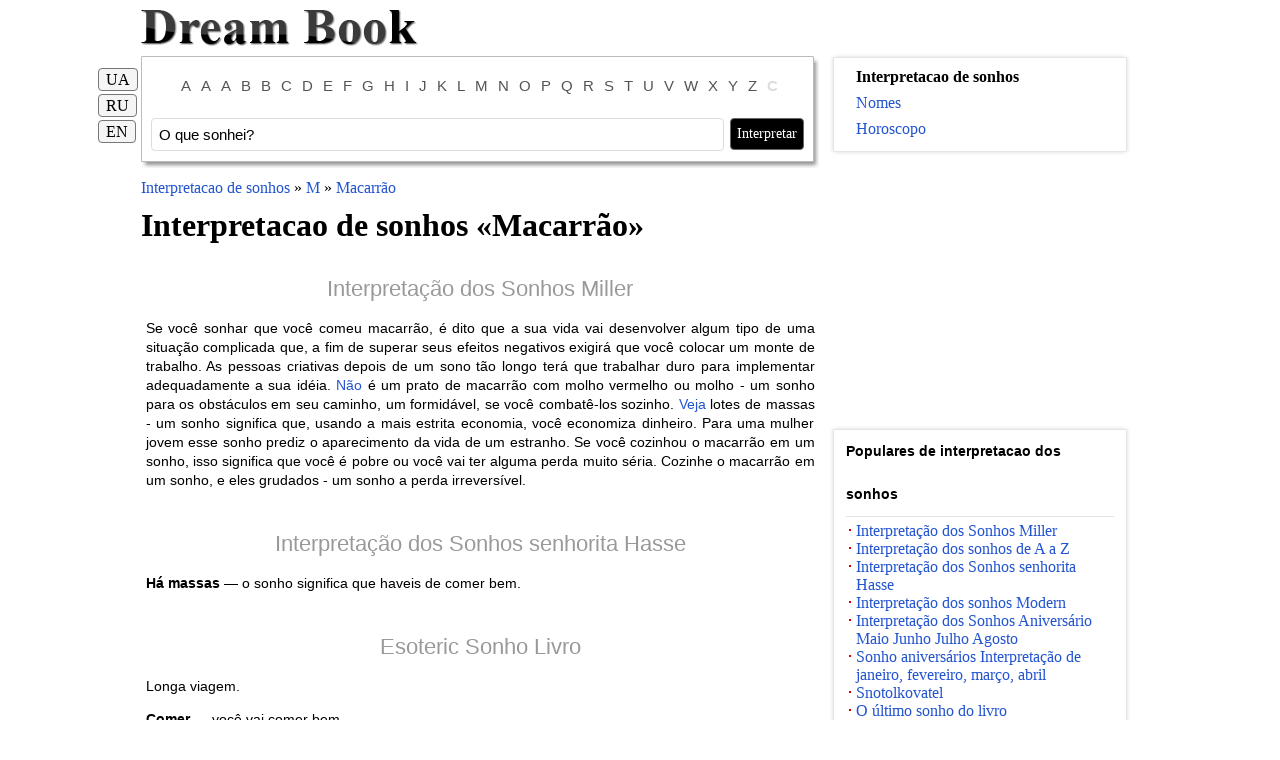

--- FILE ---
content_type: text/html; charset=utf-8
request_url: https://pt.dreambook.in.ua/son/macarrao/
body_size: 9082
content:

<!DOCTYPE html PUBLIC "-//W3C//DTD XHTML 1.0 Strict//EN" "http://www.w3.org/TR/xhtml1/DTD/xhtml1-strict.dtd">
<html xmlns="http://www.w3.org/1999/xhtml" lang="ru">
<head>
	<meta http-equiv="Content-Type" content="text/html; charset=utf-8" />
    <base href="https://pt.dreambook.in.ua/"></base>
	<title>Interpretacao de sonhos - Macarr&#227;o  -  Dream Book</title>
    <meta name="keywords" content="Macarrão" />
      
      
    
    
    
    <meta name="viewport" content="width=device-width, initial-scale=0.8, maximum-scale=1.0, user-scalable=no" />
    <link href="css/style.css" rel="stylesheet" type="text/css" />  
    <script src="js/jquery.js" type="text/javascript" ></script>
    <script defer type="text/javascript" src="//yandex.st/share/share.js" charset="utf-8"></script>
    
    
     <link rel="alternate" hreflang="x-default" href="https://dreambook.in.ua/son/makarony/" />
     <link rel="alternate" hreflang="uk" href="https://dreambook.in.ua/son/makarony/" />
       
     <link rel="alternate" hreflang="ru" href="https://ru.dreambook.in.ua/son/makarony/" />
       
     <link rel="alternate" hreflang="pl" href="https://pl.dreambook.in.ua/son/makaron/" />
       
     <link rel="alternate" hreflang="pt" href="https://pt.dreambook.in.ua/son/macarrao/" />
       
     <link rel="alternate" hreflang="en" href="https://us.dreambook.in.ua/son/pasta/" />
       
     <link rel="alternate" hreflang="it" href="https://it.dreambook.in.ua/son/222244/" />
       
     <link rel="alternate" hreflang="tr" href="https://tr.dreambook.in.ua/son/makarony/" />
       
     <link rel="alternate" hreflang="el" href="https://gr.dreambook.in.ua/son/pasta/" />
       
     <link rel="alternate" hreflang="be" href="https://by.dreambook.in.ua/son/makarony/" />
       
     <link rel="alternate" hreflang="fi" href="https://fi.dreambook.in.ua/son/pasta/" />

</head>

<body>

    <form name="aspnetForm" method="post" action="Default.aspx?page_id=4&amp;si=macarrao" onsubmit="javascript:return WebForm_OnSubmit();" id="aspnetForm">
<div>
<input type="hidden" name="__EVENTTARGET" id="__EVENTTARGET" value="" />
<input type="hidden" name="__EVENTARGUMENT" id="__EVENTARGUMENT" value="" />
<input type="hidden" name="__VIEWSTATE" id="
__VIEWSTATE" value="" />
</div>

<script type="text/javascript">
//<![CDATA[
var theForm = document.forms['aspnetForm'];
if (!theForm) {
    theForm = document.aspnetForm;
}
function __doPostBack(eventTarget, eventArgument) {
    if (!theForm.onsubmit || (theForm.onsubmit() != false)) {
        theForm.__EVENTTARGET.value = eventTarget;
        theForm.__EVENTARGUMENT.value = eventArgument;
        theForm.submit();
    }
}
//]]>
</script>


<script src="/WebResource.axd?d=AT1lXIuxfHswd2bYOfcokshM6eAiFilXLBUDmFG85kDnzKU3F2Inh-uuadwfD-L6MCVkarkY-GzUnRz2faX76aIeRIo1&amp;t=638313898859278837" type="text/javascript"></script>


<script src="/WebResource.axd?d=FJBtJJuA0awpin4VU96gQ2l8imh2j6_1F0MEMND_U2TnPmMlPniRx8LeRDzepzCV6nDSFhF2JIoVuqGVns5GM73p9hM1&amp;t=638313898859278837" type="text/javascript"></script>
<script type="text/javascript">
//<![CDATA[
function WebForm_OnSubmit() {
if (typeof(ValidatorOnSubmit) == "function" && ValidatorOnSubmit() == false) return false;
return true;
}
//]]>
</script>

    
    

<center class="header">
<table border="0" cellpadding="0" cellspacing="0" class="b">
	<tr>
		<td align="left" valign="middle">
		    <a href="https://pt.dreambook.in.ua/"><img src="i/logo.png" /></a>
		</td>
	</tr>
</table>
</center>		

    <center class="body">
    
    

    <div class="menu">
        


		
	</div>
	
	<div class="clear10"></div>    
    
    <div class="b" id="main">
	    <div class="left">            
            
<noindex>
<script type="text/javascript">
    $.get('/aj'+'ax/'+'hit'+'s.c'+'oun'+'t?i'+'d=142045&t=639041176924708114&l=7', 'html');
</script>
</noindex>
<div class="clearH5"></div>

<div class="toplit" style="z-index: 999;">

<div class="main-top"></div>
<table border="0" cellpadding="0" cellspacing="0" class="main">      
    <tr style="font-size: 1px; height: 5px">
        <td>
            
            <center>
		            <div class="lit">
			            <p>
			            
			                <a href="https://pt.dreambook.in.ua/son/letter/a/">A</a>
			                
			                <a href="https://pt.dreambook.in.ua/son/letter/a/">A</a>
			                
			                <a href="https://pt.dreambook.in.ua/son/letter/a/">A</a>
			                
			                <a href="https://pt.dreambook.in.ua/son/letter/b/">B</a>
			                
			                <a href="https://pt.dreambook.in.ua/son/letter/b/">B</a>
			                
			                <a href="https://pt.dreambook.in.ua/son/letter/c/">C</a>
			                
			                <a href="https://pt.dreambook.in.ua/son/letter/d/">D</a>
			                
			                <a href="https://pt.dreambook.in.ua/son/letter/e/">E</a>
			                
			                <a href="https://pt.dreambook.in.ua/son/letter/f/">F</a>
			                
			                <a href="https://pt.dreambook.in.ua/son/letter/g/">G</a>
			                
			                <a href="https://pt.dreambook.in.ua/son/letter/h/">H</a>
			                
			                <a href="https://pt.dreambook.in.ua/son/letter/i/">I</a>
			                
			                <a href="https://pt.dreambook.in.ua/son/letter/j/">J</a>
			                
			                <a href="https://pt.dreambook.in.ua/son/letter/k/">K</a>
			                
			                <a href="https://pt.dreambook.in.ua/son/letter/l/">L</a>
			                
			                <a href="https://pt.dreambook.in.ua/son/letter/m/">M</a>
			                
			                <a href="https://pt.dreambook.in.ua/son/letter/n/">N</a>
			                
			                <a href="https://pt.dreambook.in.ua/son/letter/o/">O</a>
			                
			                <a href="https://pt.dreambook.in.ua/son/letter/p/">P</a>
			                
			                <a href="https://pt.dreambook.in.ua/son/letter/q/">Q</a>
			                
			                <a href="https://pt.dreambook.in.ua/son/letter/r/">R</a>
			                
			                <a href="https://pt.dreambook.in.ua/son/letter/s/">S</a>
			                
			                <a href="https://pt.dreambook.in.ua/son/letter/t/">T</a>
			                
			                <a href="https://pt.dreambook.in.ua/son/letter/u/">U</a>
			                
			                <a href="https://pt.dreambook.in.ua/son/letter/v/">V</a>
			                
			                <a href="https://pt.dreambook.in.ua/son/letter/w/">W</a>
			                
			                <a href="https://pt.dreambook.in.ua/son/letter/x/">X</a>
			                
			                <a href="https://pt.dreambook.in.ua/son/letter/y/">Y</a>
			                
			                <a href="https://pt.dreambook.in.ua/son/letter/z/">Z</a>
			                <a href="javascript:void(0)" class="belig">С</a>		
			            </p>
		            </div>
            </center> 
            
            <div id="sform">
                <div id="ctl00__4_4_ps" onkeypress="javascript:return WebForm_FireDefaultButton(event, 'ctl00__4_4_btnSubmite')">
	
                <table cellspacing="0" cellpadding="0">
                    <tr>
                        <td style="/*width: 560px; padding: 10px*/padding: 10px;width: 100%;">
                            <input name="ctl00$_4_4$search" type="text" id="ctl00__4_4_search" class="sinput" value="O que sonhei?" onfocus="if (this.value=='O que sonhei?') this.value=''" onblur="if (this.value=='') this.value='O que sonhei?'" style="outline: none;" />
                        </td> 
                        <td>
                            <input type="submit" name="ctl00$_4_4$btnSubmite" value="Interpretar" onclick="javascript:WebForm_DoPostBackWithOptions(new WebForm_PostBackOptions(&quot;ctl00$_4_4$btnSubmite&quot;, &quot;&quot;, true, &quot;grpac&quot;, &quot;&quot;, false, false))" id="ctl00__4_4_btnSubmite" class="sbutton" name="sa" style="margin-right: 15px;" />
                            <span id="ctl00__4_4_rfvc" style="color:Red;display:none;">!</span>
                        </td>
                    </tr>
                </table>
                
</div>
            </div>		
        </td>
    </tr>
</table>

<div class="main-bottom"></div>
<div class="clear10"></div><div class="clear"></div>

<div style="position: fixed;margin-left: -55px; margin-top: -108px;" class="pg">
<ul>
    
    <li style="padding-bottom: 8px;"><a href="http://dreambook.in.ua/">UA</a></span></li>   
          
    <li style="padding-bottom: 8px;"><a href="http://ru.dreambook.in.ua/">RU</a></li>     
          
    <li><a href="http://us.dreambook.in.ua/">EN</a></li>     
                        
</ul>
</div>

</div>

<div id="ad_468" style="text-align: center;"></div>

<script type="text/javascript">
  $(function() {
        $("#ctl00__4_4_search").autocomplete({
            source: function (request, response) {
                $.ajax({
                    url: "son.search",
                    data: "l=7&son=" + encodeURIComponent($("#ctl00__4_4_search").val()),
                    dataType: 'json',
                    autoFocus: true,
                    scroll: true,
                    cache: true,
                    async: true,
                    success: function (data) {
                        if (data != null && data.length > 0) {
                            response($.map(data, function (item) {
                                return {
                                    label: item,
                                    value: item,
                                    id: item
                                }
                            }));                            
                        }
                    }
                });
            },
            minLength: 2
        });
  });
</script><div class="clearH5"></div>
<div class="bp10">
	<span xmlns:v="http://rdf.data-vocabulary.org/#">
	    <span typeof="v:Breadcrumb"><a href="https://pt.dreambook.in.ua/" title="Interpretacao de sonhos" rel="v:url" property="v:title" class="am">Interpretacao de sonhos</a></span>
	     
	     » <span typeof="v:Breadcrumb"><a href="https://pt.dreambook.in.ua/son/letter/m/" title="M" rel="v:url" property="v:title" class="am">M</a></span>
	     
	     » <span typeof="v:Breadcrumb"><a href="https://pt.dreambook.in.ua/son/macarrao/" title="Macarrão" rel="v:url" property="v:title" class="am">Macarrão</a></span>
	</span>
</div>

<h1 style="display: inline">Interpretacao de sonhos «<a class="ablue" href="https://pt.dreambook.in.ua/son/macarrao/">Macarrão</a>»</h1>
			    
<div class="clear10"></div>
<div class="text1">

    <a name="sonnyk-millera"></a>
    <h2 class="texth2"><a class="agrey" href="https://pt.dreambook.in.ua/sonnik/sonnyk-millera/">Interpretação dos Sonhos Miller</a></h2>
    <p class="textp">
        <p>Se você sonhar que você comeu macarrão, é dito que a sua vida vai desenvolver algum tipo de uma situação complicada que, a fim de superar seus efeitos negativos exigirá que você colocar um monte de trabalho. As pessoas criativas depois de um sono tão longo terá que trabalhar duro para implementar adequadamente a sua idéia. <a href="/son/nao/" title="Não">Não</a> é um prato de macarrão com molho vermelho ou molho - um sonho para os obstáculos em seu caminho, um formidável, se você combatê-los sozinho. <a href="/son/veja/" title="Veja">Veja</a> lotes de massas - um sonho significa que, usando a mais estrita economia, você economiza dinheiro. Para uma mulher jovem esse sonho prediz o aparecimento da vida de um estranho. Se você cozinhou o macarrão em um sonho, isso significa que você é pobre ou você vai ter alguma perda muito séria. Cozinhe o macarrão em um sonho, e eles grudados - um sonho a perda irreversível.</p>
    </p>
    <div class="clear10"></div>   

    <a name="sonnyk-mis-khasse"></a>
    <h2 class="texth2"><a class="agrey" href="https://pt.dreambook.in.ua/sonnik/sonnyk-mis-khasse/">Interpretação dos Sonhos senhorita Hasse</a></h2>
    <p class="textp">
        <p><strong>Há massas</strong> — o sonho significa que haveis de comer bem.</p>
    </p>
    <div class="clear10"></div>   

    <a name="ezoterychnyi-sonnyk"></a>
    <h2 class="texth2"><a class="agrey" href="https://pt.dreambook.in.ua/sonnik/ezoterychnyi-sonnyk/">Esoteric Sonho Livro</a></h2>
    <p class="textp">
        <p>Longa viagem.</p>
<p><strong>Comer</strong> — você vai comer bem.</p>
<p>Pasta é um sonho com prazer - a gula, o bloqueio do estômago, e prazer às vezes fascinante, querido por seus efeitos desfavoráveis.</p>
<p><a href="/son/veja/" title="Veja">Veja</a> o macarrão em um grande número - você pode economizar dinheiro por austeridade;</p>
<p>Para uma mulher jovem - um estranho entra em sua vida;</p>
<p><strong>Cozinhar massas</strong> — uma grande perda ou a pobreza;</p>
<p>Você cozinhou massas, e eles grudados - uma perda irreparável;</p>
<p>- Você vai ter que trabalhar duro para melhorar a actual situação difícil;</p>
<p>Para uma pessoa criativa - comer macarrão - você vai ser um longo tempo para trabalhar em uma realização digna de suas idéias;</p>
<p>Comer macarrão com molho vermelho ou molho - no seu caminho para atingir a meta dos obstáculos que vai ser difícil de lidar por conta própria.</p>
<p><a href="/son/veja/" title="Veja">Veja</a> também. Macarrão, molho.</p>
<p>Alegria.</p>
<p>Se você sonhou com um monte de massa, você pode economizar dinheiro por austeridade. Para um jovem como o sonho promete nova reunião interessante.</p>
<p>Um sonho em que você cozinhar o macarrão, adverte que o destino do pobre vida espera por você. Pasta presos juntos representam uma perda irreparável.</p>
<p>Se você sonhar que você está comendo macarrão, em seguida, na realidade, você vai ter que trabalhar duro para atingir o objectivo pretendido. Há alguns macarrão com molho significa que, em seu caminho para o sucesso sozinho você não consegue lidar.</p>
<p>Custa dinheiro; invejo; algo vazio.</p>
    </p>
    <div class="clear10"></div>   

    <a name="sonnyk-lonho"></a>
    <h2 class="texth2"><a class="agrey" href="https://pt.dreambook.in.ua/sonnik/sonnyk-lonho/">Interpretação dos Sonhos Longo</a></h2>
    <p class="textp">
        <p>Se você cozinhou o macarrão em um sonho, isso significa que, no futuro, ser a sua visita a alguma instituição. Antes de ele se preocupa com o fato de que esta visita pode significar alguma mudança na vida. Há massas - o sonho significa que, no futuro próximo, você vai conhecer uma mulher que pode ser uma fonte de problemas para a sua família; talvez ele vai ser associado com a traição.</p>
    </p>
    <div class="clear10"></div>   

    <a name="suchasnyi-sonnyk"></a>
    <h2 class="texth2"><a class="agrey" href="https://pt.dreambook.in.ua/sonnik/suchasnyi-sonnyk/">Interpretação dos sonhos Modern</a></h2>
    <p class="textp">
        <p>Se você sonhou com um monte de massa, você pode economizar dinheiro por austeridade. Para um jovem como o sonho promete nova reunião interessante. Um sonho em que você cozinhar o macarrão, adverte que o destino do pobre vida espera por você. Pasta presos juntos representam uma perda irreparável. Se você sonhar que você está comendo macarrão, em seguida, na realidade, você vai ter que trabalhar duro para atingir o objectivo pretendido. Há alguns macarrão com molho significa que, em seu caminho para o sucesso sozinho você não consegue lidar.</p>
    </p>
    <div class="clear10"></div>   

    <a name="tsyhanskyi-sonnyk"></a>
    <h2 class="texth2"><a class="agrey" href="https://pt.dreambook.in.ua/sonnik/tsyhanskyi-sonnyk/">Gypsy Sonho Livro</a></h2>
    <p class="textp">
        <p>Símbolo de intenso sofrimento e dor.</p>
    </p>
    <div class="clear10"></div>   

    <a name="sonnyk-vid-a-do-ya"></a>
    <h2 class="texth2"><a class="agrey" href="https://pt.dreambook.in.ua/sonnik/sonnyk-vid-a-do-ya/">Interpretação dos sonhos de A a Z</a></h2>
    <p class="textp">
        <p>Se você está em um sonho excesso de massa - então a realidade não vai negar a si mesmo o prazer de comer tudo o que ele quer a sua alma. Cozinhar em um sonho ou um molho gravy por meio de massa que em breve será surpreendido pela oferta inesperada para celebrar um contrato muito estranho.</p>
<p><a href="/son/comprar/" title="Comprar">Comprar</a> massas em grandes quantidades - de fato incorrer em grandes despesas, mas injustificado. Existe um prato de massas recheadas com carne ou qualquer outra coisa - o tempo lindo no restaurante com seus amigos.</p>
    </p>
    <div class="clear10"></div>   

    <a name="dvorianskyi-sonnyk-n-hrishynii"></a>
    <h2 class="texth2"><a class="agrey" href="https://pt.dreambook.in.ua/sonnik/dvorianskyi-sonnyk-n-hrishynii/">A interpretação dos sonhos nobre H. Grishina</a></h2>
    <p class="textp">
        <p><strong>Pasta é</strong> — falha. Cooking - bem-estar.</p>
    </p>
    <div class="clear10"></div>   

    <a name="tlumachnyi-slovnyk-snovydin"></a>
    <h2 class="texth2"><a class="agrey" href="https://pt.dreambook.in.ua/sonnik/tlumachnyi-slovnyk-snovydin/">Dicionário dos Sonhos</a></h2>
    <p class="textp">
        <p><strong>Pasta é</strong> — alegria.</p>
    </p>
    <div class="clear10"></div>   

    <a name="sonnyk-zdorovia"></a>
    <h2 class="texth2"><a class="agrey" href="https://pt.dreambook.in.ua/sonnik/sonnyk-zdorovia/">Interpretação dos Sonhos Saúde</a></h2>
    <p class="textp">
        <p><a href="/son/veja/" title="Veja">Veja</a> massas - a vacuidade mental,; problemas com os vasos sanguíneos e ossos tubulares; ao excesso de consumo de produtos de farinha; Existem massas - para o problema do excesso de peso.</p>
    </p>
    <div class="clear10"></div>   

    <a name="sonnyk-dlia-stervy"></a>
    <h2 class="texth2"><a class="agrey" href="https://pt.dreambook.in.ua/sonnik/sonnyk-dlia-stervy/">Sonho para cadelas</a></h2>
    <p class="textp">
        <p><strong>Pasta</strong> — sucesso nos negócios e novos começos.</p>
<p>Há uma massa de sonho - refrear o seu apetite, obesidade ou tem uma longa luta.</p>
    </p>
    <div class="clear10"></div>   

    <a name="sonnyk-XXI-stolittia"></a>
    <h2 class="texth2"><a class="agrey" href="https://pt.dreambook.in.ua/sonnik/sonnyk-XXI-stolittia/">A interpretação de sonhos do século XXI</a></h2>
    <p class="textp">
        <p>Comer macarrão em um sonho - um sinal de sucesso nos negócios, exaltação, cozinhá-los - para um novo conhecimento.</p>
    </p>
    <div class="clear10"></div>   

    <a name="novyi-sonnyk-1918-r"></a>
    <h2 class="texth2"><a class="agrey" href="https://pt.dreambook.in.ua/sonnik/novyi-sonnyk-1918-r/">Novo Sonho Livro 1918</a></h2>
    <p class="textp">
        <p><strong>Pasta</strong> — a alegria.</p>
    </p>
    <div class="clear10"></div>   

    <a name="sonnyk-imenynnykiv-sichnia-luitoho-bereznia-kvitnia"></a>
    <h2 class="texth2"><a class="agrey" href="https://pt.dreambook.in.ua/sonnik/sonnyk-imenynnykiv-sichnia-luitoho-bereznia-kvitnia/">Sonho aniversários Interpretação de janeiro, fevereiro, março, abril</a></h2>
    <p class="textp">
        <p><strong>Pasta</strong> — para o corpo acima do peso, a plenitude da.</p>
    </p>
    <div class="clear10"></div>   

    <a name="sonnyk-imenynnykiv-travnia-chervnia-lypnia-serpnia"></a>
    <h2 class="texth2"><a class="agrey" href="https://pt.dreambook.in.ua/sonnik/sonnyk-imenynnykiv-travnia-chervnia-lypnia-serpnia/">Interpretação dos Sonhos Aniversário Maio Junho Julho Agosto</a></h2>
    <p class="textp">
        <p>Há uma massa de sonho - uma viagem.</p>
    </p>
    <div class="clear10"></div>   

    <a name="sonnyk-imenynnykiv-veresnia-zhovtnia-hrudnia"></a>
    <h2 class="texth2"><a class="agrey" href="https://pt.dreambook.in.ua/sonnik/sonnyk-imenynnykiv-veresnia-zhovtnia-hrudnia/">Sonho aniversários Interpretação em setembro, outubro, novembro</a></h2>
    <p class="textp">
        <p><strong>Pasta sonho</strong> — a fraude.</p>
    </p>
    <div class="clear10"></div>   

    <a name="skhidnyi-zhinochyi-sonnyk"></a>
    <h2 class="texth2"><a class="agrey" href="https://pt.dreambook.in.ua/sonnik/skhidnyi-zhinochyi-sonnyk/">Mulheres do leste Sonho Livro</a></h2>
    <p class="textp">
        <p>Eu tive um monte de pasta - assim você pode economizar dinheiro apenas por austeridade. Uma jovem dormindo como um novo promete uma reunião interessante. Um sonho em que você Varish massas, adverte o destino espera por você a vida pobre. Pasta presos juntos representam uma perda irreparável. Se você comer massas - para alcançar o objetivo pretendido terá que trabalhar duro para atingir o objectivo pretendido. Há algumas massas com molho - um sinal de que o caminho para o sucesso por si só não lidar.</p>
    </p>
    <div class="clear10"></div>   

</div>

<div class="yashare-auto-init" data-yashareL10n="ru" data-yashareType="large" data-yashareQuickServices="vkontakte,facebook,twitter,odnoklassniki,moimir,gplus" data-yashareTheme="counter"></div>
<div class="clearH5"></div>
    <div class="main-top"></div>
    <table border="0" cellpadding="0" cellspacing="0" class="main">
	    <tr valign="top">
		    <td>
		    <div class="main-right">
			    <div class="main-tab">
			        <div class="block-ss-header">
			            <strong>Sonho em outros idiomas:</strong>
			        </div>
			        <div class="clear10"></div>
                    <ul class="ulThema">
                        
                        <li>
                            <a href="http://dreambook.in.ua/son/makarony/">Український: Макарони</a>
                        </li> 
                        
                        <li>
                            <a href="http://ru.dreambook.in.ua/son/makarony/">Русском: Макароны</a>
                        </li> 
                        
                        <li>
                            <a href="http://pl.dreambook.in.ua/son/makaron/">Polskim: Makaron</a>
                        </li> 
                        
                        <li>
                            <a href="http://us.dreambook.in.ua/son/pasta/">English:Pasta</a>
                        </li> 
                        
                        <li>
                            <a href="http://it.dreambook.in.ua/son/222244/">Italiano: Pasta</a>
                        </li> 
                        
                        <li>
                            <a href="http://tr.dreambook.in.ua/son/makarony/">Türk: Makarna</a>
                        </li> 
                        
                        <li>
                            <a href="http://gr.dreambook.in.ua/son/pasta/">Ρωσικά:Ζυμαρικά</a>
                        </li> 
                        
                        <li>
                            <a href="http://by.dreambook.in.ua/son/makarony/">Рускай:Макароны</a>
                        </li> 
                        
                        <li>
                            <a href="http://fi.dreambook.in.ua/son/pasta/">Venäjä:Pasta</a>
                        </li> 
                                                                    
                    </ul>	    
				    <div class="clear10"></div>
			    </div>
		    </div>
		    </td>
	    </tr>
	    <tr style="font-size: 1px; height: 5px">
		    <td>&nbsp;</td>
	    </tr>
    </table>
    <div class="main-bottom"></div>
    <div class="clear10"></div><div class="clear"></div>
<div class="clearH5"></div><div class="clearH5"></div>
    <div class="main-top"></div>
    <table border="0" cellpadding="0" cellspacing="0" class="main">
	    <tr valign="top">
		    <td>
		    <div class="main-right">
			    <div class="main-tab">
			        <div class="block-ss-header">
			            <strong>Leia tambem sobre tais sonhos</strong>
			        </div>
			        <div class="clear10"></div>
                    <ul class="ulThema">
                        
                        <li>
                            <a href="https://pt.dreambook.in.ua/son/macadame/">Macadame</a>
                        </li> 
                        
                        <li>
                            <a href="https://pt.dreambook.in.ua/son/macapao/">Maçapão</a>
                        </li> 
                        
                        <li>
                            <a href="https://pt.dreambook.in.ua/son/macarico-real/">Maçarico-real</a>
                        </li> 
                        
                        <li>
                            <a href="https://pt.dreambook.in.ua/son/macas/">Maçãs</a>
                        </li> 
                        
                        <li>
                            <a href="https://pt.dreambook.in.ua/son/macas-do-paraiso/">Maçãs do Paraíso</a>
                        </li> 
                        
                        <li>
                            <a href="https://pt.dreambook.in.ua/son/macerar/">Macerar</a>
                        </li> 
                        
                        <li>
                            <a href="https://pt.dreambook.in.ua/son/machado/">Machado</a>
                        </li> 
                                                                    
                    </ul>	    
				    <div class="clear10"></div>
			    </div>
		    </div>
		    </td>
	    </tr>
	    <tr style="font-size: 1px; height: 5px">
		    <td>&nbsp;</td>
	    </tr>
    </table>
    <div class="main-bottom"></div>
    <div class="clear10"></div><div class="clear"></div>
<div class="clearH5"></div>
		    
		    <div class="sbs">			    
			    
		    </div>		    
		    <div class="clear10"></div>
		    
            		    		    
	    </div>
	    
	    <div class="sr">
	        <div class="right sidebar">
	            <div class="block-right nr20 scrollbox logo-right">
	                <a href="https://pt.dreambook.in.ua/"><img src="i/logo.png"></a>
	            </div>	                       
	            
<div class="block-right nr20 scrollbox">
    <div class="block-ss">
	    <div class="block-ss-top"></div>
	    <div class="block-ss-body">
		    
		    <div class="clear5"></div><div class="clear5"></div>

            <ul>
                <li style="padding-bottom: 8px; background: url('')"><span><b>Interpretacao de sonhos</b></span></li>
                
                <li style="padding-bottom: 8px; background: url('')"><a href="https://pt.dreambook.in.ua/names/" style="color:#2455d0;">Nomes</a></li>
                
                <li style="padding-bottom: 8px; background: url('')"><a href="https://pt.dreambook.in.ua/horo/" style="color:#2455d0;">Horoscopo </a></li>
            </ul>
                        
	    </div>
	    <div class="clear5"></div>
	    <div class="block-ss-bottom"></div>
    </div>
</div>


<div class="clear5"></div>


<div class="block-right nr20">
    <div class="clear5"></div>

        <div id="ad_300">
        
<script async src="//pagead2.googlesyndication.com/pagead/js/adsbygoogle.js"></script>
<!-- 300x250_left -->
<ins class="adsbygoogle"
     style="display:inline-block;width:300px;height:250px"
     data-ad-client="ca-pub-6227986699150986"
     data-ad-slot="4164001797"></ins>

	</div>

     <div class="clear5"></div>                    
</div>



<script type="text/javascript">
var mqlA300 = window.matchMedia("screen and (min-width: 699px)")
$(document).ready(function() {
        var container = null;
        if (!mqlA300.matches) {
		$( "#ad_468" ).append( $( "#ad_300" ) );
        }
(adsbygoogle = window.adsbygoogle || []).push({});

   })
</script>  
	            
		        
<div class="block-right nr20 scrollbox">
    <div class="block-ss">
	    <div class="block-ss-top"></div>
	    <div class="block-ss-body">
		    <div class="block-ss-header">
			    <strong>Populares de interpretacao dos sonhos</strong>
			</div>
		    <div class="clear5"></div>
            <ul>
                
                <li>
                    <a href="https://pt.dreambook.in.ua/sonnik/sonnyk-millera/">Interpretação dos Sonhos Miller</a>
                </li>  
                
                <li>
                    <a href="https://pt.dreambook.in.ua/sonnik/sonnyk-vid-a-do-ya/">Interpretação dos sonhos de A a Z</a>
                </li>  
                
                <li>
                    <a href="https://pt.dreambook.in.ua/sonnik/sonnyk-mis-khasse/">Interpretação dos Sonhos senhorita Hasse</a>
                </li>  
                
                <li>
                    <a href="https://pt.dreambook.in.ua/sonnik/suchasnyi-sonnyk/">Interpretação dos sonhos Modern</a>
                </li>  
                
                <li>
                    <a href="https://pt.dreambook.in.ua/sonnik/sonnyk-imenynnykiv-travnia-chervnia-lypnia-serpnia/">Interpretação dos Sonhos Aniversário Maio Junho Julho Agosto</a>
                </li>  
                
                <li>
                    <a href="https://pt.dreambook.in.ua/sonnik/sonnyk-imenynnykiv-sichnia-luitoho-bereznia-kvitnia/">Sonho aniversários Interpretação de janeiro, fevereiro, março, abril</a>
                </li>  
                
                <li>
                    <a href="https://pt.dreambook.in.ua/sonnik/snotolkovatel/">Snotolkovatel</a>
                </li>  
                
                <li>
                    <a href="https://pt.dreambook.in.ua/sonnik/novitnii-sonnyk/">O último sonho do livro</a>
                </li>  
                
                <li>
                    <a href="https://pt.dreambook.in.ua/sonnik/sonnyk-imenynnykiv-veresnia-zhovtnia-hrudnia/">Sonho aniversários Interpretação em setembro, outubro, novembro</a>
                </li>  
                 
            </ul>
		    			    
	    </div>
	    <div class="clear5"></div>
	    <div class="block-ss-bottom"></div>
    </div>
</div>
<div class="clearH5"></div>   
<div class="block-right nr20 scrollbox" >
    <div class="block-ss">
	    <div class="block-ss-top">
	    </div>
	    <div class="block-ss-body">
		    <div class="block-ss-header">
			    <strong>Populares sonhos</strong>
			</div>
		    <div class="clear5"></div>
            <ul>
                
                <li>
                    <a href="https://pt.dreambook.in.ua/son/esperma/">Esperma</a>
                </li> 
                
                <li>
                    <a href="https://pt.dreambook.in.ua/son/pus/">Pus</a>
                </li> 
                
                <li>
                    <a href="https://pt.dreambook.in.ua/son/sobrancelhas/">Sobrancelhas</a>
                </li> 
                
                <li>
                    <a href="https://pt.dreambook.in.ua/son/repolho/">Repolho</a>
                </li> 
                
                <li>
                    <a href="https://pt.dreambook.in.ua/son/estrume/">Estrume</a>
                </li> 
                
                <li>
                    <a href="https://pt.dreambook.in.ua/son/vassoura/">Vassoura</a>
                </li> 
                
                <li>
                    <a href="https://pt.dreambook.in.ua/son/pulseira/">Pulseira</a>
                </li> 
                
                <li>
                    <a href="https://pt.dreambook.in.ua/son/nariz/">Nariz</a>
                </li> 
                
                <li>
                    <a href="https://pt.dreambook.in.ua/son/lendea/">Lêndea</a>
                </li> 
                                                            
            </ul>		    						    		    						    
		    			    
	    </div>
	    <div class="clear5"></div>
	    <div class="block-ss-bottom"></div>
    </div>
</div>
<div class="clearH5"></div>

		        
		        
                <div class="block-right nr20 ">
                    <div class="clear5"></div>
                        

<script async src="//pagead2.googlesyndication.com/pagead/js/adsbygoogle.js"></script>
<!-- 300x600 -->
<ins class="adsbygoogle"
     style="display:inline-block;width:300px;height:600px"
     data-ad-client="ca-pub-6227986699150986"
     data-ad-slot="9913531235"></ins>
<script>
    (adsbygoogle = window.adsbygoogle || []).push({});
</script>

                        
                                          
                     <div class="clear5"></div>                    
                </div>
                
                	        
	        </div>
	    </div>
	    <div class="clear5"></div>
	    
	<div id="ad_900"></div>        
        <div class="clear5"></div> 
           
	    <div class="clear" style="background: #ccc"></div>
    </div>
    </center>        
        

<center class="footer">
<div class="f gray small">
			<table border="0" class="small gray" style="margin: 5px 5px 5px 5px;">
			    <tr>
			        <td style="width:100%">
				        © 2010-2026 <a class="hr" href="http://dreambook.in.ua/"> Dreambook </ a>. Todos os direitos reservados. <br/> Administracao do site nao e responsavel pelas informacoes divulgadas, bem como a sua precisao. Uso dos materiais <a class="hr" href="http://dreambook.in.ua/"> Dreambook </ a> so e permitida com referencia (para as questoes de internet - hiperlinks). No dreambook.in.ua <br />
			        </td>
			        <td style="width:150px;">
                        <ul class="bt_ul" style="width:150px;">                        
                            <li><a class="hr" href="/cdn-cgi/l/email-protection#563f38303916322433373b3439393d783f38782337692523343c3335226b303333323437353d" title="Contate-nos">Contate-nos</a></li>
                        </ul>			        
				        <br/>
	        
			        </td>			        			        
			    </tr>
			</table>
</div>
</center>        
    
<script data-cfasync="false" src="/cdn-cgi/scripts/5c5dd728/cloudflare-static/email-decode.min.js"></script><script type="text/javascript">
//<![CDATA[
var Page_Validators =  new Array(document.getElementById("ctl00__4_4_rfvc"));
//]]>
</script>

<script type="text/javascript">
//<![CDATA[
var ctl00__4_4_rfvc = document.all ? document.all["ctl00__4_4_rfvc"] : document.getElementById("ctl00__4_4_rfvc");
ctl00__4_4_rfvc.controltovalidate = "ctl00__4_4_search";
ctl00__4_4_rfvc.focusOnError = "t";
ctl00__4_4_rfvc.errormessage = "!";
ctl00__4_4_rfvc.display = "Dynamic";
ctl00__4_4_rfvc.validationGroup = "grpac";
ctl00__4_4_rfvc.evaluationfunction = "RequiredFieldValidatorEvaluateIsValid";
ctl00__4_4_rfvc.initialvalue = "";
//]]>
</script>


<script type="text/javascript">
//<![CDATA[

var Page_ValidationActive = false;
if (typeof(ValidatorOnLoad) == "function") {
    ValidatorOnLoad();
}

function ValidatorOnSubmit() {
    if (Page_ValidationActive) {
        return ValidatorCommonOnSubmit();
    }
    else {
        return true;
    }
}
        //]]>
</script>
</form>
    
    

    
                      
       
<script type="text/javascript">
    var mql = window.matchMedia("screen and (min-width: 699px)")
    var mql4 = window.matchMedia("screen and (max-width: 480px)")
    var mql900 = window.matchMedia("screen and (min-width: 900px)")
    var show_scrollbox = false;
    var show_fizedbox = false;
    var height_scrollbox = $(".sidebar").offset().top + $(".sidebar").outerHeight() - 30;
    var height_sidebar = $(".sidebar").outerHeight();
    var top_main = $('#main').position().top;
    $(document).ready(function() {

    var container = document.getElementById('ad_900');
        
        
        if (mql900.matches && container != undefined) {

            window.google_ad_client = "ca-pub-6227986699150986";
            window.google_ad_slot = "9969371551";
            window.google_ad_width = 970;
            window.google_ad_height = 90;

            // container is where you want the ad to be inserted

            var w = document.write;
            document.write = function(content) {
                container.innerHTML = content;
                document.write = w;
            };

            var script = document.createElement('script');
            script.type = 'text/javascript';
            script.src = '//pagead2.googlesyndication.com/pagead/show_ads.js';
            document.body.appendChild(script);
        }
 

        $(window).bind('scroll resize', function() {
            fixed();
            fixedRight();
        });

        $(window).bind('resize', function() {
            fixed();
            fixedRight();
        });

        function fixed() {
            if (show_fizedbox == false) {
                if (height_scrollbox < this.pageYOffset && mql.matches) {
                    if (show_scrollbox == false) {
                        var l = $(".scrollbox").length;
                        if (l > 0) {
                            $($(".scrollbox")[0]).animate({ opacity: 1 }, 800).css('position', 'fixed');
                            var h = $($(".scrollbox")[0])[0].offsetTop;
                            var h2 = $($(".scrollbox")[0])[0].offsetTop;
                            for (var i = 1; i < l; i++) {
                                h = h + $($(".scrollbox")[i - 1]).outerHeight() + 5;
                                h2 = h2 + $($(".scrollbox")[i]).outerHeight() + 5;
                                if (h2 < $(window).height()) {
                                    $($(".scrollbox")[i]).css('top', h + 'px');
                                    $($(".scrollbox")[i]).animate({ opacity: 1 }, 800).css('position', 'fixed');
                                }
                            }
                        }
                        $(".logo-right").fadeIn('fast');
                        show_scrollbox = true;
                    }
                }
                else {
                    if (show_scrollbox == true) {
                        $('.scrollbox').animate({ opacity: 0 }, 0, function() {
                            $('.scrollbox').animate({ opacity: 1 }, 500).css('position', '');
                        })
                        $(".logo-right").fadeOut('fast');
                        show_scrollbox = false;
                    }
                }
            }
        }

        function fixedRight() {
            if (!mql.matches) {
if(mql4.matches){
       $(".left iframe").width(400);
                $("#MarketGidComposite40073 > table").width(400);
}else{
                $(".left iframe").width(480);
                $("#MarketGidComposite40073 > table").width(480);
}
            } else {
                $(".left iframe").width(674);
                $("#MarketGidComposite40073 > table").width(674);
            }

            if ($("body").height() > 1100) {
                if (this.pageYOffset > top_main + 80) {
                    if ($(".toplit").css('position') != 'fixed') {
                        $(".toplit").css('top', '-15px');
                        $(".toplit").css('position', 'fixed');
                    }
                }
                else {
                    $(".toplit").css('top', '');
                    $(".toplit").css('position', '');
                }
            }
        }
    })
</script>

<script type="text/javascript">(function (d, w, c) { (w[c] = w[c] || []).push(function() { try { w.yaCounter20123911 = new Ya.Metrika({id:20123911, webvisor:true, clickmap:true, trackLinks:true, accurateTrackBounce:true, trackHash:true}); } catch(e) { } }); var n = d.getElementsByTagName("script")[0], s = d.createElement("script"), f = function () { n.parentNode.insertBefore(s, n); }; s.type = "text/javascript"; s.async = true; s.src = (d.location.protocol == "https:" ? "https:" : "http:") + "//mc.yandex.ru/metrika/watch.js"; if (w.opera == "[object Opera]") { d.addEventListener("DOMContentLoaded", f, false); } else { f(); } })(document, window, "yandex_metrika_callbacks");</script><noscript><div><img src="//mc.yandex.ru/watch/20123911" style="position:absolute; left:-9999px;" alt="" /></div></noscript>

<script type="text/javascript"> (function (d, w, c) { (w[c] = w[c] || []).push(function() { try { w.yaCounter35172605 = new Ya.Metrika({ id:35172605, clickmap:true, trackLinks:true, accurateTrackBounce:true, webvisor:true }); } catch(e) { } }); var n = d.getElementsByTagName("script")[0], s = d.createElement("script"), f = function () { n.parentNode.insertBefore(s, n); }; s.type = "text/javascript"; s.async = true; s.src = "//mc.yandex.ru/metrika/watch.js"; if (w.opera == "[object Opera]") { d.addEventListener("DOMContentLoaded", f, false); } else { f(); } })(document, window, "yandex_metrika_callbacks"); </script> <noscript><div><img src="//mc.yandex.ru/watch/35172605" style="position:absolute; left:-9999px;" alt="" /></div></noscript> 
<script defer src="https://static.cloudflareinsights.com/beacon.min.js/vcd15cbe7772f49c399c6a5babf22c1241717689176015" integrity="sha512-ZpsOmlRQV6y907TI0dKBHq9Md29nnaEIPlkf84rnaERnq6zvWvPUqr2ft8M1aS28oN72PdrCzSjY4U6VaAw1EQ==" data-cf-beacon='{"version":"2024.11.0","token":"10d972a9f2da40be8e818d00bfae830a","r":1,"server_timing":{"name":{"cfCacheStatus":true,"cfEdge":true,"cfExtPri":true,"cfL4":true,"cfOrigin":true,"cfSpeedBrain":true},"location_startswith":null}}' crossorigin="anonymous"></script>
</body>

</html>

--- FILE ---
content_type: text/html; charset=utf-8
request_url: https://www.google.com/recaptcha/api2/aframe
body_size: 247
content:
<!DOCTYPE HTML><html><head><meta http-equiv="content-type" content="text/html; charset=UTF-8"></head><body><script nonce="vivRP61uYiejt4oPRuShNw">/** Anti-fraud and anti-abuse applications only. See google.com/recaptcha */ try{var clients={'sodar':'https://pagead2.googlesyndication.com/pagead/sodar?'};window.addEventListener("message",function(a){try{if(a.source===window.parent){var b=JSON.parse(a.data);var c=clients[b['id']];if(c){var d=document.createElement('img');d.src=c+b['params']+'&rc='+(localStorage.getItem("rc::a")?sessionStorage.getItem("rc::b"):"");window.document.body.appendChild(d);sessionStorage.setItem("rc::e",parseInt(sessionStorage.getItem("rc::e")||0)+1);localStorage.setItem("rc::h",'1768513716265');}}}catch(b){}});window.parent.postMessage("_grecaptcha_ready", "*");}catch(b){}</script></body></html>